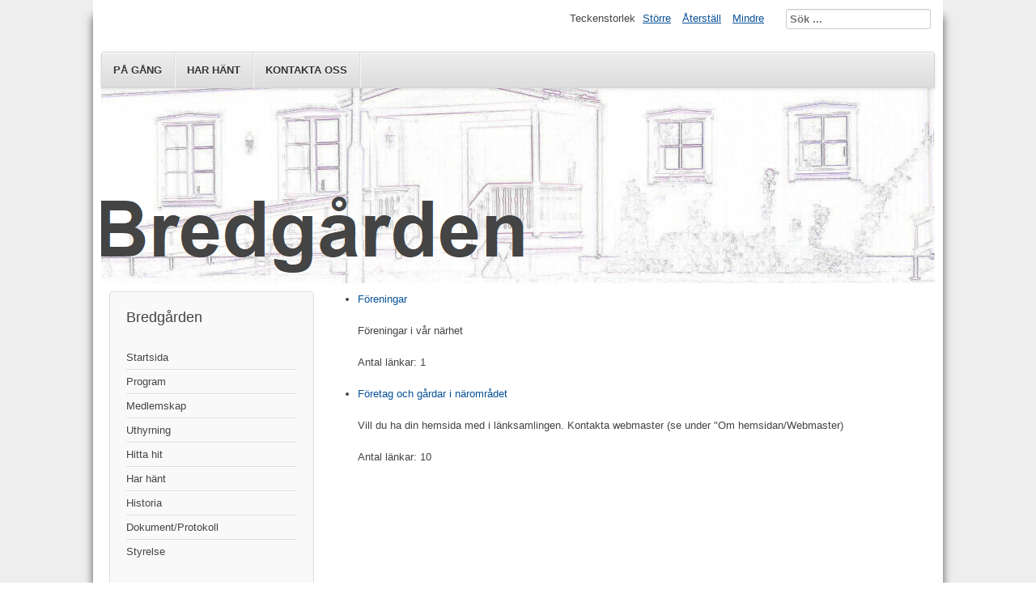

--- FILE ---
content_type: text/html; charset=utf-8
request_url: http://bredgarden.com/index.php/sv/lankar
body_size: 2650
content:
<!DOCTYPE html>
<html lang="sv-se" dir="ltr">
	<head>
		<meta name="viewport" content="width=device-width, initial-scale=1.0, maximum-scale=3.0, user-scalable=yes"/>
		<meta name="HandheldFriendly" content="true" />
		<meta name="apple-mobile-web-app-capable" content="YES" />
		<meta charset="utf-8" />
	<base href="http://bredgarden.com/index.php/sv/lankar" />
	<meta name="generator" content="Joomla! - Open Source Content Management" />
	<title>Länkar</title>
	<link href="/templates/beez3/favicon.ico" rel="shortcut icon" type="image/vnd.microsoft.icon" />
	<link href="http://bredgarden.com/index.php/sv/component/search/?Itemid=133&amp;format=opensearch" rel="search" title="Sök Bredgården" type="application/opensearchdescription+xml" />
	<link href="/templates/system/css/system.css?505ab3de6f440fff90a2b64338b9c791" rel="stylesheet" />
	<link href="/templates/beez3/css/position.css?505ab3de6f440fff90a2b64338b9c791" rel="stylesheet" />
	<link href="/templates/beez3/css/layout.css?505ab3de6f440fff90a2b64338b9c791" rel="stylesheet" />
	<link href="/templates/beez3/css/print.css?505ab3de6f440fff90a2b64338b9c791" rel="stylesheet" media="print" />
	<link href="/templates/beez3/css/general.css?505ab3de6f440fff90a2b64338b9c791" rel="stylesheet" />
	<link href="/templates/beez3/css/personal.css?505ab3de6f440fff90a2b64338b9c791" rel="stylesheet" />
	<!--[if IE 7]><link href="/templates/beez3/css/ie7only.css?505ab3de6f440fff90a2b64338b9c791" rel="stylesheet" /><![endif]-->
	<style>
div.mod_search93 input[type="search"]{ width:auto; }
	</style>
	<script type="application/json" class="joomla-script-options new">{"csrf.token":"0b0b6a80d1d6eb604f9d9b42ac4b9b44","system.paths":{"root":"","base":""},"joomla.jtext":{"TPL_BEEZ3_ALTOPEN":"\u00e4r \u00f6ppen","TPL_BEEZ3_ALTCLOSE":"\u00e4r st\u00e4ngd","TPL_BEEZ3_TEXTRIGHTOPEN":"\u00d6ppna info","TPL_BEEZ3_TEXTRIGHTCLOSE":"St\u00e4ng info","TPL_BEEZ3_FONTSIZE":"Teckenstorlek","TPL_BEEZ3_BIGGER":"St\u00f6rre","TPL_BEEZ3_RESET":"\u00c5terst\u00e4ll","TPL_BEEZ3_SMALLER":"Mindre","TPL_BEEZ3_INCREASE_SIZE":"\u00d6ka storlek","TPL_BEEZ3_REVERT_STYLES_TO_DEFAULT":"\u00c5terg\u00e5 till standardstilar","TPL_BEEZ3_DECREASE_SIZE":"Minska storlek","TPL_BEEZ3_OPENMENU":"\u00d6ppna meny","TPL_BEEZ3_CLOSEMENU":"St\u00e4ng meny"}}</script>
	<script src="/media/jui/js/jquery.min.js?505ab3de6f440fff90a2b64338b9c791"></script>
	<script src="/media/jui/js/jquery-noconflict.js?505ab3de6f440fff90a2b64338b9c791"></script>
	<script src="/media/jui/js/jquery-migrate.min.js?505ab3de6f440fff90a2b64338b9c791"></script>
	<script src="/media/system/js/caption.js?505ab3de6f440fff90a2b64338b9c791"></script>
	<script src="/media/system/js/mootools-core.js?505ab3de6f440fff90a2b64338b9c791"></script>
	<script src="/media/system/js/core.js?505ab3de6f440fff90a2b64338b9c791"></script>
	<script src="/media/system/js/mootools-more.js?505ab3de6f440fff90a2b64338b9c791"></script>
	<script src="/media/jui/js/bootstrap.min.js?505ab3de6f440fff90a2b64338b9c791"></script>
	<script src="/templates/beez3/javascript/md_stylechanger.js?505ab3de6f440fff90a2b64338b9c791"></script>
	<script src="/templates/beez3/javascript/hide.js?505ab3de6f440fff90a2b64338b9c791"></script>
	<script src="/templates/beez3/javascript/respond.src.js?505ab3de6f440fff90a2b64338b9c791"></script>
	<script src="/templates/beez3/javascript/template.js?505ab3de6f440fff90a2b64338b9c791"></script>
	<!--[if lt IE 9]><script src="/media/jui/js/html5.js?505ab3de6f440fff90a2b64338b9c791"></script><![endif]-->
	<!--[if lt IE 9]><script src="/media/system/js/html5fallback.js?505ab3de6f440fff90a2b64338b9c791"></script><![endif]-->
	<script>
jQuery(window).on('load',  function() {
				new JCaption('img.caption');
			});
	var big        = '72%';
	var small      = '53%';
	var bildauf    = '/templates/beez3/images/plus.png';
	var bildzu     = '/templates/beez3/images/minus.png';
	var rightopen  = 'Öppna info';
	var rightclose = 'Stäng info';
	var altopen    = 'är öppen';
	var altclose   = 'är stängd';

	</script>

	</head>
	<body id="shadow">
		<div id="all">
			<div id="back">
				<header id="header">
					<div class="logoheader">
						<h1 id="logo">
																			 												<span class="header1">
						 						</span></h1>
					</div><!-- end logoheader -->
					<ul class="skiplinks">
						<li><a href="#main" class="u2">Hoppa till innehåll</a></li>
						<li><a href="#nav" class="u2">Hoppa till huvudnavigering och logga in</a></li>
											</ul>
					<h2 class="unseen">Sök navigeringsvy</h2>
					<h3 class="unseen">Navigering</h3>
					<ul class="nav menu mod-list">
<li class="item-124"><a href="/index.php/sv/pa-gang" >På gång</a></li><li class="item-140"><a href="/index.php/sv/har-hant" >Har hänt</a></li><li class="item-136"><a href="/index.php/sv/kontakta-oss" >Kontakta oss</a></li></ul>

					<div id="line">
						<div id="fontsize"></div>
						<h3 class="unseen">Sök</h3>
						<div class="search mod_search93">
	<form action="/index.php/sv/lankar" method="post" class="form-inline" role="search">
		<label for="mod-search-searchword93" class="element-invisible">Sök ...</label> <input name="searchword" id="mod-search-searchword93" maxlength="200"  class="inputbox search-query input-medium" type="search" size="20" placeholder="Sök ..." />		<input type="hidden" name="task" value="search" />
		<input type="hidden" name="option" value="com_search" />
		<input type="hidden" name="Itemid" value="133" />
	</form>
</div>

					</div> <!-- end line -->
				</header><!-- end header -->
				<div id="contentarea">
					<div id="breadcrumbs">
						
					</div>

											<nav class="left1 leftbigger" id="nav">
									<div class="moduletable_menu">
					<h3>Bredgården</h3>
				<ul class="nav menu nav-pills mod-list">
<li class="item-122 default"><a href="/index.php/sv/" >Startsida</a></li><li class="item-194"><a href="/index.php/sv/program" >Program</a></li><li class="item-123"><a href="/index.php/sv/medlemskap" >Medlemskap</a></li><li class="item-125 parent"><a href="/index.php/sv/uthyrning" >Uthyrning</a></li><li class="item-126"><a href="/index.php/sv/hitta-hit" >Hitta hit</a></li><li class="item-141 parent"><a href="/index.php/sv/har-hant1" >Har hänt</a></li><li class="item-127 parent"><a href="/index.php/sv/historia" >Historia</a></li><li class="item-128"><a href="/index.php/sv/dokument" >Dokument/Protokoll</a></li><li class="item-129"><a href="/index.php/sv/styrelse" >Styrelse</a></li></ul>
</div>
			<div class="moduletable_menu">
					<h3>Övrigt</h3>
				<ul class="nav menu mod-list">
<li class="item-133 current active deeper parent"><a href="/index.php/sv/lankar" >Länkar</a><ul class="nav-child unstyled small"><li class="item-134"><a href="/index.php/sv/lankar/foreningar" >Föreningar</a></li><li class="item-135"><a href="/index.php/sv/lankar/foretag-och-gardar-i-naromradet" >Företag och gårdar i närområdet</a></li></ul></li><li class="item-137 parent"><a href="/index.php/sv/om-hemsidan" >Om hemsidan</a></li></ul>
</div>
	
							
							
						</nav><!-- end navi -->
					
					<div id="wrapper2" >
						<div id="main">

							
							<div id="system-message-container">
	</div>

							<div class="categories-list">

												<ul>
		<li class="first">
			<span class="item-title"><a href="/index.php/sv/lankar/foreningar">
			Föreningar</a>
		</span>
							<div class="category-desc">
				Föreningar i vår närhet			</div>
									<dl class="weblink-count"><dt>
				Antal länkar:</dt>
				<dd>1</dd>
			</dl>
		
		
	</li>
			<li class="last">
			<span class="item-title"><a href="/index.php/sv/lankar/foretag-och-gardar-i-naromradet">
			Företag och gårdar i närområdet</a>
		</span>
							<div class="category-desc">
				Vill du ha din hemsida med i länksamlingen. Kontakta webmaster (se under "Om hemsidan/Webmaster)			</div>
									<dl class="weblink-count"><dt>
				Antal länkar:</dt>
				<dd>10</dd>
			</dl>
		
		
	</li>
	</ul>
</div>


						</div><!-- end main -->
					</div><!-- end wrapper -->

					
					
					<div class="wrap"></div>
				</div> <!-- end contentarea -->
			</div><!-- back -->
		</div><!-- all -->

		<div id="footer-outer">
			
			<div id="footer-sub">
				<footer id="footer">
					
				</footer><!-- end footer -->
			</div>
		</div>
		
	</body>
</html>


--- FILE ---
content_type: text/css
request_url: http://bredgarden.com/templates/beez3/css/personal.css?505ab3de6f440fff90a2b64338b9c791
body_size: 2734
content:
body {
	background: #eee
}

h3 {
	color: #555
}

h2 a {
	text-decoration: none
}

h2,.moduletable h3, .items-leading h2 {
	border-bottom: solid 1px #ddd;
}

.items-row h2 {
	border-top: solid 1px #ddd;
	border-bottom: solid 1px #ddd;
}

a:link,a:visited {
	color: #095197
}

a:hover,a:active,a:focus {
	background: #095197;
	color: #FFF;
}

.logoheader {
	background: url(../../../images/headers/bredgarden3.png) no-repeat right
		bottom #FFFFFF;
	color: #FFFFFF;
	min-height: 250px;
}

#all {
	background: #FFFFFF;
	color: #444;
}

#shadow #all {
	box-shadow: 0px 20px 10px #555555
}

#header ul.menu {
  background-color:#ddd;
  background-repeat: repeat-x;
  filter: progid:DXImageTransform.Microsoft.gradient(startColorstr="#eeeeee", endColorstr="#dddddd");
  background-image: -khtml-gradient(linear, left top, left bottom, from(#eeeeee), to(#dddddd));
  background-image: -moz-linear-gradient(top, #eeeeee, #dddddd);
  background-image: -ms-linear-gradient(top, #eeeeee, #dddddd);
  background-image: -webkit-gradient(linear, left top, left bottom, color-stop(0%, #eeeeee), color-stop(100%, #dddddd));
  background-image: -webkit-linear-gradient(top, #eeeeee, #dddddd);
  background-image: -o-linear-gradient(top, #eeeeee, #dddddd);
  background-image: linear-gradient(#eeeeee, #dddddd);
  border-color: #b2b2b2 #b2b2b2 hsl(114, 0%, 62.5%);

  text-shadow: 0 1px 1px rgba(255, 255, 255, 0.49);
  -webkit-font-smoothing: antialiased;
	box-shadow: 0 1px 0 rgba(255, 255, 255, 0.2) inset, 0 1px 2px
		rgba(0, 0, 0, 0.05);
	color: #095197;
	border: solid 1px #ddd;
	border: 1px solid #e5e5e5;
	text-transform: uppercase;
}

#header ul.menu a:link,#header ul.menu a:visited {
	color: #333;
	display: inline-block;
	font-weight: bold;
	text-decoration: none;
	padding: 0px 10px;
	margin: 0;
	display: inline-block;
	margin: 0 0 0;
	padding: 12px 15px;
	position: relative;
	border-right: 1px solid #ddd;
	box-shadow: 1px 0px 0px #f5f5f5;
}

/*  grey background */
.button,button,p.readmore a,#header input.button,.pagenav a:link,.pagenav a:visited,#advanced-search-toggle,.profile-edit a:link,.profile-edit a:visited,h3.js_heading
	{
  background-color:#ddd;
  background-repeat: repeat-x;
  filter: progid:DXImageTransform.Microsoft.gradient(startColorstr="#ffffff", endColorstr="#dddddd");
  background-image: -khtml-gradient(linear, left top, left bottom, from(#ffffff), to(#dddddd));
  background-image: -moz-linear-gradient(top, #ffffff, #dddddd);
  background-image: -ms-linear-gradient(top, #ffffff, #dddddd);
  background-image: -webkit-gradient(linear, left top, left bottom, color-stop(0%, #ffffff), color-stop(100%, #dddddd));
  background-image: -webkit-linear-gradient(top, #ffffff, #dddddd);
  background-image: -o-linear-gradient(top, #ffffff, #dddddd);
  background-image: linear-gradient(#ffffff, #dddddd);
  border-color: #b2b2b2 #b2b2b2 hsl(114, 0%, 62.5%);

  text-shadow: 0 1px 1px rgba(255, 255, 255, 0.49);
  -webkit-font-smoothing: antialiased;
	box-shadow: 0 1px 0 rgba(255, 255, 255, 0.2) inset, 0 1px 2px
		rgba(0, 0, 0, 0.05);
	color: #095197;
	border: solid 1px #ddd
}

/* +++++++++++++  table display  Categories table, contact etc, ++++++++++++++++++++* */
table {
	border: solid 1px #ddd
}

table th {
	background-color: #0074cc;
	color: #fff;
	background-image: -moz-linear-gradient(top, #095197, #1B6BA5);
	background-image: -ms-linear-gradient(top, #095197, #1B6BA5);
	background-image: -webkit-gradient(linear, 0 0, 0 100%, from(#095197),
		to(#1B6BA5) );
	background-image: -webkit-linear-gradient(top, #095197, #1B6BA5);
	background-image: -o-linear-gradient(top, #095197, #1B6BA5);
	background-image: linear-gradient(top, #095197, #1B6BA5);
	background-repeat: repeat-x;
	filter: progid :   DXImageTransform.Microsoft.gradient (   startColorstr
		=
		 '#095197', endColorstr =   '#1B6BA5', GradientType =   0 );
	border-color: #0055cc #0055cc #003580;
	border-color: rgba(0, 0, 0, 0.1) rgba(0, 0, 0, 0.1) rgba(0, 0, 0, 0.25);
	filter: progid :   dximagetransform.microsoft.gradient (   enabled =
		false );
}

table th a:link,table th a:visited {
	color: #fff
}

tr.odd,tr.cat-list-row1 {
	background: #f8f8f8
}

table  tr:hover td {
	background: #FEFDE2;
}

/* blue background */
.button:hover,
.button:active,
.button:focus,
button:hover,
p.readmore a:hover,
#header ul.menu a:hover,
#header ul.menu a:active,
#header ul.menu a:focus,
.pagenav a:hover,
.pagenav a:active,
.pagenav a:focus,
#advanced-search-toggle:hover,
#advanced-search-toggle:active,
#advanced-search-toggle:focus,
.profile-edit a:hover,
.profile-edit a:active,
.profile-edit a:focus,
#fontsize a:hover,#fontsize a:active,#fontsize a:focus,
#mobile_select h2 a
	{
	background-color: #000000;
	color: #fff;

  background-color:#095197;
  background-repeat: repeat-x;
  filter: progid:DXImageTransform.Microsoft.gradient(startColorstr="#0087d1", endColorstr="#095197");
  background-image: -khtml-gradient(linear, left top, left bottom, from(#0087d1), to(#095197));
  background-image: -moz-linear-gradient(top, #0087d1, #095197);
  background-image: -ms-linear-gradient(top, #0087d1, #095197);
  background-image: -webkit-gradient(linear, left top, left bottom, color-stop(0%, #0087d1), color-stop(100%, #095197));
  background-image: -webkit-linear-gradient(top, #0087d1, #095197);
  background-image: -o-linear-gradient(top, #0087d1, #095197);
  background-image: linear-gradient(#0087d1, #095197);
  border-color: #00456b #095197 hsl(201, 100%, 16%);
  color: #fff ;
  text-shadow: 0 -1px 0 rgba(0, 0, 0, 0.33);
  -webkit-font-smoothing: antialiased;



}

/* +++++++++++++++++  Pagination +++++++++++++++ */
.pagination span,.pagination span  a:hover {
	color: #999999;
	background-color: #f5f5f5;
}

/* active item */
span.pagenav {
	background: #095197;
	color: #fff
}

.pagination-start span.pagenav,.pagination-prev  span.pagenav,.pagination-end span.pagenav,.pagination-next span.pagenav
	{
	background-color: #f5f5f5;
	color: #444
}

/* +++++++++++++++++  content  +++++++++++++++ */
.article-info {
	background-color: #fbfbfb;
	background-image: -moz-linear-gradient(top, #ffffff, #f5f5f5);
	background-image: -ms-linear-gradient(top, #ffffff, #f5f5f5);
	background-image: -webkit-gradient(linear, 0 0, 0 100%, from(#ffffff),
		to(#f5f5f5) );
	background-image: -webkit-linear-gradient(top, #ffffff, #f5f5f5);
	background-image: -o-linear-gradient(top, #ffffff, #f5f5f5);
	background-image: linear-gradient(top, #ffffff, #f5f5f5);
	background-repeat: repeat-x;
	filter: progid :   DXImageTransform.Microsoft.gradient (   startColorstr
		=
		 '#ffffff', endColorstr =   '#f5f5f5', GradientType =   0 );
	border: 1px solid #ddd;
	-webkit-box-shadow: inset 0 1px 0 #ffffff;
	-moz-box-shadow: inset 0 1px 0 #ffffff;
	box-shadow: inset 0 1px 0 #ffffff;
}

ul.menu a:link,ul.menu a:visited {
	color: #444;
}

/* ++++++++++++++++++++++  menu ++++++++++++++++++++++++++  */
.moduletable_menu {
	border: solid 1px #ddd;
	background: #f9f9f9;
}

#header ul.menu {
	border: solid 1px #D5D5D5;
	box-shadow: 0 1px 0 #FFFFFF inset, 0 1px 5px rgba(0, 0, 0, 0.1);
}

#header ul.menu a {
	box-shadow: none;
	border-bottom: 0
}

ul.menu a:hover,ul.menu a:active,ul.menu a:focus {
	background-color: #F5F5F5;
	background-image: -moz-linear-gradient(center top, #FFFFFF, #E6E6E6);
	background-repeat: repeat-x;
	background: url(../images/arrow.png) no-repeat right center;
	color: #095197
}

/* ++++++++++++++++   highlighting active menuitem  +++++++++++++++++++ */
ul.menu li.active a,ul.menu  li.active ul li.active a,ul.menu  li.active ul li.active  ul li.active a,ul.menu  li.active ul li.active  ul li.active ul li.active  a,ul.menu  li.active ul li.active  ul li.active ul li.active ul li.active a
	{
	font-weight: bold;
}

ul.menu  li.active ul li a,ul.menu  li.active ul li.active  ul li a,ul.menu  li.active ul li.active  ul li.active ul li  a,ul.menu  li.active ul li.active  ul li.active ul li.active ul li a
	{
	font-weight: normal
}

ul.menu a {
	box-shadow: 0 1px 0 #fff;
	border-bottom: solid 1px #ddd;
	text-shadow: 0 1px 0 #fff
}

ul.menu ul a {
	background: #e5e5e5;
	margin-bottom: 1px
}

ul.menu ul ul ul a {
	background: #f5f5f5 url(../images/arrow.png) no-repeat 24px center;
}

ul.menu ul ul ul ul a {
	background: #fff;
}

/* +++++++++++++++++++++++  SLIDER  ++++++++++++++++++++  */
.panel h3.pane-toggler a {
	background: url(../images/slider_plus.png) right top no-repeat;
	color: #333
}

.panel h3.pane-toggler-down a {
	background: url(../images/slider_minus.png) right top no-repeat;
	border-bottom: solid 1px #ddd;
	color: #333
}

/*  +++++++++++++++++   Tabs ++++++++++++++++++++++  */
ul.tabs li,dl.tabs dt h3 a:link,dl.tabs dt h3 a:visited {
	background: #f5f5f5 url(../images/nature/box.png) repeat-x;
}

ul.tabs li a:link,ul.tabs li a:visited,dl.tabs dt a {
	color: #333;
	border: solid 1px #ddd;
	border-bottom: 0
}

ul.tabs li a:hover,ul.tabs li a:active,ul.tabs li a:focus {
	color: #000
}

.tabcontent,div.current {
	background: #fff;
	color: #000;
	border: solid 1px #ddd;
}

.tabcontent .linkclosed {
	color: #000;
	border-bottom: solid 1px #e5e5e5;
}

ul.tabs li a.linkopen,dl.tabs dt.open  h3 a:link,dl.tabs dt.open  h3 a:visited
	{
	background: #fff;
	color: #333;
	border-radius: 5px 5px 0px 0px;
}

ul.tabs li a.linkclosed:hover,ul.tabs li a.linkclosed:active,ul.tabs li a.linkclosed:focus,ul.tabs li a.linkopen:hover,ul.tabs li a.linkopen:active,ul.tabs li a.linkopen:focus
	{
	background: #555;
	color: #fff
}

#footer-inner,#footer {
	background: #f5f5f5;
	box-shadow: 0px 20px 10px #555
}

#footer {
	background: #555;
	max-width: 1025px;
	margin: 0 auto;
	box-shadow: 0px 0px 10px #555555;
	color: #fff
}

#footer a {
	color: #fff;
	background: none
}

#bottom a {
	background: none
}

.box1 {
	border-right: solid 1px #ccc
}

.box3 {
	border-left: solid 1px #ccc
}

#bottom  ul li a {
	background-image: none;
	padding-left: 0
}
















/* responsive */
#mobile_select h2 {border:0; margin:-17px 0 0 0; padding:0; background:#0C1D43;text-align:right}
#mobile_select h2 a {
display:inline-block;
font-size:0.8em;
border-radius:4px 4px 0 0;
padding:6px;
font-size:0.75em;
margin-right:5px;
}



@media only screen and (max-width: 480px) {

	img {
  max-width: 100%;
  height: auto;
  border: 0;
  -ms-interpolation-mode: bicubic;
}


	#fontsize{display:none}
	#nav,#wrapper2,#wrapper,.cols-3 .column-1,.cols-3 .column-2,.cols-3 .column-3,#right,.box,#header form
		{
		float: none;
		width: 100%
	}
	#header {padding-top:3em}
	#header form  {margin:0}
	.logoheader {background:#0C1D43; min-height:100px; margin:0}
	.box {
		border-left: 0 !important;
		border-bottom: solid 1px #ddd;
	}
	#line {
		text-align: center;
		top: 0;
		right: auto;
		max-width: 100% ;
		min-width:100%;

		margin: 0 0px; background:#095197;
	}
	#header form input {
		float: none; margin-bottom:4px
	}
	#menuwrapper { margin-top:10px; }
	#header ul.menu {position:relative; top:0;left:20px; right:20px; margin:0; width:90%; border-radius:4px}
	#header ul.menu li:first-child a {border-radius: 4px 4px 0 0}
	#header ul.menu li:last-child a {border-radius:0 0 4px 4px }
	#header ul.menu li a:link,
	#header ul.menu li a:visited {
		display: block;
		padding: 6px 10px;
		border-bottom: solid 1px #ccc
	}
}

@media only screen and (min-width: 600px) {
}

@media only screen and (min-width: 768px) {
}

@media only screen and (min-width: 992px) {
}

@media only screen and (min-width: 1382px) { /* Styles */
}

@media only screen and (-webkit-min-device-pixel-ratio: 1.5) , only screen and
		(min--moz-device-pixel-ratio: 1.5) , only screen and
	(min-device-pixel-ratio: 1.5) { /* Styles */
}
